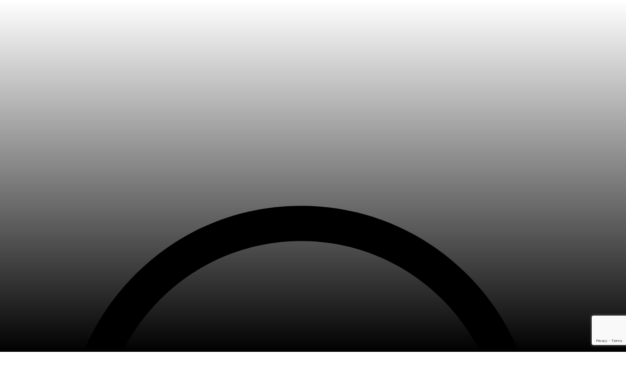

--- FILE ---
content_type: text/html; charset=utf-8
request_url: https://www.google.com/recaptcha/api2/anchor?ar=1&k=6LdbxsYUAAAAAL0UgXkEiSwmzEWy6KRmgT7SC8Xs&co=aHR0cHM6Ly93d3cubmtzb3VuZHMuY29tOjQ0Mw..&hl=en&v=PoyoqOPhxBO7pBk68S4YbpHZ&size=invisible&anchor-ms=20000&execute-ms=30000&cb=utsrhpanfd99
body_size: 48545
content:
<!DOCTYPE HTML><html dir="ltr" lang="en"><head><meta http-equiv="Content-Type" content="text/html; charset=UTF-8">
<meta http-equiv="X-UA-Compatible" content="IE=edge">
<title>reCAPTCHA</title>
<style type="text/css">
/* cyrillic-ext */
@font-face {
  font-family: 'Roboto';
  font-style: normal;
  font-weight: 400;
  font-stretch: 100%;
  src: url(//fonts.gstatic.com/s/roboto/v48/KFO7CnqEu92Fr1ME7kSn66aGLdTylUAMa3GUBHMdazTgWw.woff2) format('woff2');
  unicode-range: U+0460-052F, U+1C80-1C8A, U+20B4, U+2DE0-2DFF, U+A640-A69F, U+FE2E-FE2F;
}
/* cyrillic */
@font-face {
  font-family: 'Roboto';
  font-style: normal;
  font-weight: 400;
  font-stretch: 100%;
  src: url(//fonts.gstatic.com/s/roboto/v48/KFO7CnqEu92Fr1ME7kSn66aGLdTylUAMa3iUBHMdazTgWw.woff2) format('woff2');
  unicode-range: U+0301, U+0400-045F, U+0490-0491, U+04B0-04B1, U+2116;
}
/* greek-ext */
@font-face {
  font-family: 'Roboto';
  font-style: normal;
  font-weight: 400;
  font-stretch: 100%;
  src: url(//fonts.gstatic.com/s/roboto/v48/KFO7CnqEu92Fr1ME7kSn66aGLdTylUAMa3CUBHMdazTgWw.woff2) format('woff2');
  unicode-range: U+1F00-1FFF;
}
/* greek */
@font-face {
  font-family: 'Roboto';
  font-style: normal;
  font-weight: 400;
  font-stretch: 100%;
  src: url(//fonts.gstatic.com/s/roboto/v48/KFO7CnqEu92Fr1ME7kSn66aGLdTylUAMa3-UBHMdazTgWw.woff2) format('woff2');
  unicode-range: U+0370-0377, U+037A-037F, U+0384-038A, U+038C, U+038E-03A1, U+03A3-03FF;
}
/* math */
@font-face {
  font-family: 'Roboto';
  font-style: normal;
  font-weight: 400;
  font-stretch: 100%;
  src: url(//fonts.gstatic.com/s/roboto/v48/KFO7CnqEu92Fr1ME7kSn66aGLdTylUAMawCUBHMdazTgWw.woff2) format('woff2');
  unicode-range: U+0302-0303, U+0305, U+0307-0308, U+0310, U+0312, U+0315, U+031A, U+0326-0327, U+032C, U+032F-0330, U+0332-0333, U+0338, U+033A, U+0346, U+034D, U+0391-03A1, U+03A3-03A9, U+03B1-03C9, U+03D1, U+03D5-03D6, U+03F0-03F1, U+03F4-03F5, U+2016-2017, U+2034-2038, U+203C, U+2040, U+2043, U+2047, U+2050, U+2057, U+205F, U+2070-2071, U+2074-208E, U+2090-209C, U+20D0-20DC, U+20E1, U+20E5-20EF, U+2100-2112, U+2114-2115, U+2117-2121, U+2123-214F, U+2190, U+2192, U+2194-21AE, U+21B0-21E5, U+21F1-21F2, U+21F4-2211, U+2213-2214, U+2216-22FF, U+2308-230B, U+2310, U+2319, U+231C-2321, U+2336-237A, U+237C, U+2395, U+239B-23B7, U+23D0, U+23DC-23E1, U+2474-2475, U+25AF, U+25B3, U+25B7, U+25BD, U+25C1, U+25CA, U+25CC, U+25FB, U+266D-266F, U+27C0-27FF, U+2900-2AFF, U+2B0E-2B11, U+2B30-2B4C, U+2BFE, U+3030, U+FF5B, U+FF5D, U+1D400-1D7FF, U+1EE00-1EEFF;
}
/* symbols */
@font-face {
  font-family: 'Roboto';
  font-style: normal;
  font-weight: 400;
  font-stretch: 100%;
  src: url(//fonts.gstatic.com/s/roboto/v48/KFO7CnqEu92Fr1ME7kSn66aGLdTylUAMaxKUBHMdazTgWw.woff2) format('woff2');
  unicode-range: U+0001-000C, U+000E-001F, U+007F-009F, U+20DD-20E0, U+20E2-20E4, U+2150-218F, U+2190, U+2192, U+2194-2199, U+21AF, U+21E6-21F0, U+21F3, U+2218-2219, U+2299, U+22C4-22C6, U+2300-243F, U+2440-244A, U+2460-24FF, U+25A0-27BF, U+2800-28FF, U+2921-2922, U+2981, U+29BF, U+29EB, U+2B00-2BFF, U+4DC0-4DFF, U+FFF9-FFFB, U+10140-1018E, U+10190-1019C, U+101A0, U+101D0-101FD, U+102E0-102FB, U+10E60-10E7E, U+1D2C0-1D2D3, U+1D2E0-1D37F, U+1F000-1F0FF, U+1F100-1F1AD, U+1F1E6-1F1FF, U+1F30D-1F30F, U+1F315, U+1F31C, U+1F31E, U+1F320-1F32C, U+1F336, U+1F378, U+1F37D, U+1F382, U+1F393-1F39F, U+1F3A7-1F3A8, U+1F3AC-1F3AF, U+1F3C2, U+1F3C4-1F3C6, U+1F3CA-1F3CE, U+1F3D4-1F3E0, U+1F3ED, U+1F3F1-1F3F3, U+1F3F5-1F3F7, U+1F408, U+1F415, U+1F41F, U+1F426, U+1F43F, U+1F441-1F442, U+1F444, U+1F446-1F449, U+1F44C-1F44E, U+1F453, U+1F46A, U+1F47D, U+1F4A3, U+1F4B0, U+1F4B3, U+1F4B9, U+1F4BB, U+1F4BF, U+1F4C8-1F4CB, U+1F4D6, U+1F4DA, U+1F4DF, U+1F4E3-1F4E6, U+1F4EA-1F4ED, U+1F4F7, U+1F4F9-1F4FB, U+1F4FD-1F4FE, U+1F503, U+1F507-1F50B, U+1F50D, U+1F512-1F513, U+1F53E-1F54A, U+1F54F-1F5FA, U+1F610, U+1F650-1F67F, U+1F687, U+1F68D, U+1F691, U+1F694, U+1F698, U+1F6AD, U+1F6B2, U+1F6B9-1F6BA, U+1F6BC, U+1F6C6-1F6CF, U+1F6D3-1F6D7, U+1F6E0-1F6EA, U+1F6F0-1F6F3, U+1F6F7-1F6FC, U+1F700-1F7FF, U+1F800-1F80B, U+1F810-1F847, U+1F850-1F859, U+1F860-1F887, U+1F890-1F8AD, U+1F8B0-1F8BB, U+1F8C0-1F8C1, U+1F900-1F90B, U+1F93B, U+1F946, U+1F984, U+1F996, U+1F9E9, U+1FA00-1FA6F, U+1FA70-1FA7C, U+1FA80-1FA89, U+1FA8F-1FAC6, U+1FACE-1FADC, U+1FADF-1FAE9, U+1FAF0-1FAF8, U+1FB00-1FBFF;
}
/* vietnamese */
@font-face {
  font-family: 'Roboto';
  font-style: normal;
  font-weight: 400;
  font-stretch: 100%;
  src: url(//fonts.gstatic.com/s/roboto/v48/KFO7CnqEu92Fr1ME7kSn66aGLdTylUAMa3OUBHMdazTgWw.woff2) format('woff2');
  unicode-range: U+0102-0103, U+0110-0111, U+0128-0129, U+0168-0169, U+01A0-01A1, U+01AF-01B0, U+0300-0301, U+0303-0304, U+0308-0309, U+0323, U+0329, U+1EA0-1EF9, U+20AB;
}
/* latin-ext */
@font-face {
  font-family: 'Roboto';
  font-style: normal;
  font-weight: 400;
  font-stretch: 100%;
  src: url(//fonts.gstatic.com/s/roboto/v48/KFO7CnqEu92Fr1ME7kSn66aGLdTylUAMa3KUBHMdazTgWw.woff2) format('woff2');
  unicode-range: U+0100-02BA, U+02BD-02C5, U+02C7-02CC, U+02CE-02D7, U+02DD-02FF, U+0304, U+0308, U+0329, U+1D00-1DBF, U+1E00-1E9F, U+1EF2-1EFF, U+2020, U+20A0-20AB, U+20AD-20C0, U+2113, U+2C60-2C7F, U+A720-A7FF;
}
/* latin */
@font-face {
  font-family: 'Roboto';
  font-style: normal;
  font-weight: 400;
  font-stretch: 100%;
  src: url(//fonts.gstatic.com/s/roboto/v48/KFO7CnqEu92Fr1ME7kSn66aGLdTylUAMa3yUBHMdazQ.woff2) format('woff2');
  unicode-range: U+0000-00FF, U+0131, U+0152-0153, U+02BB-02BC, U+02C6, U+02DA, U+02DC, U+0304, U+0308, U+0329, U+2000-206F, U+20AC, U+2122, U+2191, U+2193, U+2212, U+2215, U+FEFF, U+FFFD;
}
/* cyrillic-ext */
@font-face {
  font-family: 'Roboto';
  font-style: normal;
  font-weight: 500;
  font-stretch: 100%;
  src: url(//fonts.gstatic.com/s/roboto/v48/KFO7CnqEu92Fr1ME7kSn66aGLdTylUAMa3GUBHMdazTgWw.woff2) format('woff2');
  unicode-range: U+0460-052F, U+1C80-1C8A, U+20B4, U+2DE0-2DFF, U+A640-A69F, U+FE2E-FE2F;
}
/* cyrillic */
@font-face {
  font-family: 'Roboto';
  font-style: normal;
  font-weight: 500;
  font-stretch: 100%;
  src: url(//fonts.gstatic.com/s/roboto/v48/KFO7CnqEu92Fr1ME7kSn66aGLdTylUAMa3iUBHMdazTgWw.woff2) format('woff2');
  unicode-range: U+0301, U+0400-045F, U+0490-0491, U+04B0-04B1, U+2116;
}
/* greek-ext */
@font-face {
  font-family: 'Roboto';
  font-style: normal;
  font-weight: 500;
  font-stretch: 100%;
  src: url(//fonts.gstatic.com/s/roboto/v48/KFO7CnqEu92Fr1ME7kSn66aGLdTylUAMa3CUBHMdazTgWw.woff2) format('woff2');
  unicode-range: U+1F00-1FFF;
}
/* greek */
@font-face {
  font-family: 'Roboto';
  font-style: normal;
  font-weight: 500;
  font-stretch: 100%;
  src: url(//fonts.gstatic.com/s/roboto/v48/KFO7CnqEu92Fr1ME7kSn66aGLdTylUAMa3-UBHMdazTgWw.woff2) format('woff2');
  unicode-range: U+0370-0377, U+037A-037F, U+0384-038A, U+038C, U+038E-03A1, U+03A3-03FF;
}
/* math */
@font-face {
  font-family: 'Roboto';
  font-style: normal;
  font-weight: 500;
  font-stretch: 100%;
  src: url(//fonts.gstatic.com/s/roboto/v48/KFO7CnqEu92Fr1ME7kSn66aGLdTylUAMawCUBHMdazTgWw.woff2) format('woff2');
  unicode-range: U+0302-0303, U+0305, U+0307-0308, U+0310, U+0312, U+0315, U+031A, U+0326-0327, U+032C, U+032F-0330, U+0332-0333, U+0338, U+033A, U+0346, U+034D, U+0391-03A1, U+03A3-03A9, U+03B1-03C9, U+03D1, U+03D5-03D6, U+03F0-03F1, U+03F4-03F5, U+2016-2017, U+2034-2038, U+203C, U+2040, U+2043, U+2047, U+2050, U+2057, U+205F, U+2070-2071, U+2074-208E, U+2090-209C, U+20D0-20DC, U+20E1, U+20E5-20EF, U+2100-2112, U+2114-2115, U+2117-2121, U+2123-214F, U+2190, U+2192, U+2194-21AE, U+21B0-21E5, U+21F1-21F2, U+21F4-2211, U+2213-2214, U+2216-22FF, U+2308-230B, U+2310, U+2319, U+231C-2321, U+2336-237A, U+237C, U+2395, U+239B-23B7, U+23D0, U+23DC-23E1, U+2474-2475, U+25AF, U+25B3, U+25B7, U+25BD, U+25C1, U+25CA, U+25CC, U+25FB, U+266D-266F, U+27C0-27FF, U+2900-2AFF, U+2B0E-2B11, U+2B30-2B4C, U+2BFE, U+3030, U+FF5B, U+FF5D, U+1D400-1D7FF, U+1EE00-1EEFF;
}
/* symbols */
@font-face {
  font-family: 'Roboto';
  font-style: normal;
  font-weight: 500;
  font-stretch: 100%;
  src: url(//fonts.gstatic.com/s/roboto/v48/KFO7CnqEu92Fr1ME7kSn66aGLdTylUAMaxKUBHMdazTgWw.woff2) format('woff2');
  unicode-range: U+0001-000C, U+000E-001F, U+007F-009F, U+20DD-20E0, U+20E2-20E4, U+2150-218F, U+2190, U+2192, U+2194-2199, U+21AF, U+21E6-21F0, U+21F3, U+2218-2219, U+2299, U+22C4-22C6, U+2300-243F, U+2440-244A, U+2460-24FF, U+25A0-27BF, U+2800-28FF, U+2921-2922, U+2981, U+29BF, U+29EB, U+2B00-2BFF, U+4DC0-4DFF, U+FFF9-FFFB, U+10140-1018E, U+10190-1019C, U+101A0, U+101D0-101FD, U+102E0-102FB, U+10E60-10E7E, U+1D2C0-1D2D3, U+1D2E0-1D37F, U+1F000-1F0FF, U+1F100-1F1AD, U+1F1E6-1F1FF, U+1F30D-1F30F, U+1F315, U+1F31C, U+1F31E, U+1F320-1F32C, U+1F336, U+1F378, U+1F37D, U+1F382, U+1F393-1F39F, U+1F3A7-1F3A8, U+1F3AC-1F3AF, U+1F3C2, U+1F3C4-1F3C6, U+1F3CA-1F3CE, U+1F3D4-1F3E0, U+1F3ED, U+1F3F1-1F3F3, U+1F3F5-1F3F7, U+1F408, U+1F415, U+1F41F, U+1F426, U+1F43F, U+1F441-1F442, U+1F444, U+1F446-1F449, U+1F44C-1F44E, U+1F453, U+1F46A, U+1F47D, U+1F4A3, U+1F4B0, U+1F4B3, U+1F4B9, U+1F4BB, U+1F4BF, U+1F4C8-1F4CB, U+1F4D6, U+1F4DA, U+1F4DF, U+1F4E3-1F4E6, U+1F4EA-1F4ED, U+1F4F7, U+1F4F9-1F4FB, U+1F4FD-1F4FE, U+1F503, U+1F507-1F50B, U+1F50D, U+1F512-1F513, U+1F53E-1F54A, U+1F54F-1F5FA, U+1F610, U+1F650-1F67F, U+1F687, U+1F68D, U+1F691, U+1F694, U+1F698, U+1F6AD, U+1F6B2, U+1F6B9-1F6BA, U+1F6BC, U+1F6C6-1F6CF, U+1F6D3-1F6D7, U+1F6E0-1F6EA, U+1F6F0-1F6F3, U+1F6F7-1F6FC, U+1F700-1F7FF, U+1F800-1F80B, U+1F810-1F847, U+1F850-1F859, U+1F860-1F887, U+1F890-1F8AD, U+1F8B0-1F8BB, U+1F8C0-1F8C1, U+1F900-1F90B, U+1F93B, U+1F946, U+1F984, U+1F996, U+1F9E9, U+1FA00-1FA6F, U+1FA70-1FA7C, U+1FA80-1FA89, U+1FA8F-1FAC6, U+1FACE-1FADC, U+1FADF-1FAE9, U+1FAF0-1FAF8, U+1FB00-1FBFF;
}
/* vietnamese */
@font-face {
  font-family: 'Roboto';
  font-style: normal;
  font-weight: 500;
  font-stretch: 100%;
  src: url(//fonts.gstatic.com/s/roboto/v48/KFO7CnqEu92Fr1ME7kSn66aGLdTylUAMa3OUBHMdazTgWw.woff2) format('woff2');
  unicode-range: U+0102-0103, U+0110-0111, U+0128-0129, U+0168-0169, U+01A0-01A1, U+01AF-01B0, U+0300-0301, U+0303-0304, U+0308-0309, U+0323, U+0329, U+1EA0-1EF9, U+20AB;
}
/* latin-ext */
@font-face {
  font-family: 'Roboto';
  font-style: normal;
  font-weight: 500;
  font-stretch: 100%;
  src: url(//fonts.gstatic.com/s/roboto/v48/KFO7CnqEu92Fr1ME7kSn66aGLdTylUAMa3KUBHMdazTgWw.woff2) format('woff2');
  unicode-range: U+0100-02BA, U+02BD-02C5, U+02C7-02CC, U+02CE-02D7, U+02DD-02FF, U+0304, U+0308, U+0329, U+1D00-1DBF, U+1E00-1E9F, U+1EF2-1EFF, U+2020, U+20A0-20AB, U+20AD-20C0, U+2113, U+2C60-2C7F, U+A720-A7FF;
}
/* latin */
@font-face {
  font-family: 'Roboto';
  font-style: normal;
  font-weight: 500;
  font-stretch: 100%;
  src: url(//fonts.gstatic.com/s/roboto/v48/KFO7CnqEu92Fr1ME7kSn66aGLdTylUAMa3yUBHMdazQ.woff2) format('woff2');
  unicode-range: U+0000-00FF, U+0131, U+0152-0153, U+02BB-02BC, U+02C6, U+02DA, U+02DC, U+0304, U+0308, U+0329, U+2000-206F, U+20AC, U+2122, U+2191, U+2193, U+2212, U+2215, U+FEFF, U+FFFD;
}
/* cyrillic-ext */
@font-face {
  font-family: 'Roboto';
  font-style: normal;
  font-weight: 900;
  font-stretch: 100%;
  src: url(//fonts.gstatic.com/s/roboto/v48/KFO7CnqEu92Fr1ME7kSn66aGLdTylUAMa3GUBHMdazTgWw.woff2) format('woff2');
  unicode-range: U+0460-052F, U+1C80-1C8A, U+20B4, U+2DE0-2DFF, U+A640-A69F, U+FE2E-FE2F;
}
/* cyrillic */
@font-face {
  font-family: 'Roboto';
  font-style: normal;
  font-weight: 900;
  font-stretch: 100%;
  src: url(//fonts.gstatic.com/s/roboto/v48/KFO7CnqEu92Fr1ME7kSn66aGLdTylUAMa3iUBHMdazTgWw.woff2) format('woff2');
  unicode-range: U+0301, U+0400-045F, U+0490-0491, U+04B0-04B1, U+2116;
}
/* greek-ext */
@font-face {
  font-family: 'Roboto';
  font-style: normal;
  font-weight: 900;
  font-stretch: 100%;
  src: url(//fonts.gstatic.com/s/roboto/v48/KFO7CnqEu92Fr1ME7kSn66aGLdTylUAMa3CUBHMdazTgWw.woff2) format('woff2');
  unicode-range: U+1F00-1FFF;
}
/* greek */
@font-face {
  font-family: 'Roboto';
  font-style: normal;
  font-weight: 900;
  font-stretch: 100%;
  src: url(//fonts.gstatic.com/s/roboto/v48/KFO7CnqEu92Fr1ME7kSn66aGLdTylUAMa3-UBHMdazTgWw.woff2) format('woff2');
  unicode-range: U+0370-0377, U+037A-037F, U+0384-038A, U+038C, U+038E-03A1, U+03A3-03FF;
}
/* math */
@font-face {
  font-family: 'Roboto';
  font-style: normal;
  font-weight: 900;
  font-stretch: 100%;
  src: url(//fonts.gstatic.com/s/roboto/v48/KFO7CnqEu92Fr1ME7kSn66aGLdTylUAMawCUBHMdazTgWw.woff2) format('woff2');
  unicode-range: U+0302-0303, U+0305, U+0307-0308, U+0310, U+0312, U+0315, U+031A, U+0326-0327, U+032C, U+032F-0330, U+0332-0333, U+0338, U+033A, U+0346, U+034D, U+0391-03A1, U+03A3-03A9, U+03B1-03C9, U+03D1, U+03D5-03D6, U+03F0-03F1, U+03F4-03F5, U+2016-2017, U+2034-2038, U+203C, U+2040, U+2043, U+2047, U+2050, U+2057, U+205F, U+2070-2071, U+2074-208E, U+2090-209C, U+20D0-20DC, U+20E1, U+20E5-20EF, U+2100-2112, U+2114-2115, U+2117-2121, U+2123-214F, U+2190, U+2192, U+2194-21AE, U+21B0-21E5, U+21F1-21F2, U+21F4-2211, U+2213-2214, U+2216-22FF, U+2308-230B, U+2310, U+2319, U+231C-2321, U+2336-237A, U+237C, U+2395, U+239B-23B7, U+23D0, U+23DC-23E1, U+2474-2475, U+25AF, U+25B3, U+25B7, U+25BD, U+25C1, U+25CA, U+25CC, U+25FB, U+266D-266F, U+27C0-27FF, U+2900-2AFF, U+2B0E-2B11, U+2B30-2B4C, U+2BFE, U+3030, U+FF5B, U+FF5D, U+1D400-1D7FF, U+1EE00-1EEFF;
}
/* symbols */
@font-face {
  font-family: 'Roboto';
  font-style: normal;
  font-weight: 900;
  font-stretch: 100%;
  src: url(//fonts.gstatic.com/s/roboto/v48/KFO7CnqEu92Fr1ME7kSn66aGLdTylUAMaxKUBHMdazTgWw.woff2) format('woff2');
  unicode-range: U+0001-000C, U+000E-001F, U+007F-009F, U+20DD-20E0, U+20E2-20E4, U+2150-218F, U+2190, U+2192, U+2194-2199, U+21AF, U+21E6-21F0, U+21F3, U+2218-2219, U+2299, U+22C4-22C6, U+2300-243F, U+2440-244A, U+2460-24FF, U+25A0-27BF, U+2800-28FF, U+2921-2922, U+2981, U+29BF, U+29EB, U+2B00-2BFF, U+4DC0-4DFF, U+FFF9-FFFB, U+10140-1018E, U+10190-1019C, U+101A0, U+101D0-101FD, U+102E0-102FB, U+10E60-10E7E, U+1D2C0-1D2D3, U+1D2E0-1D37F, U+1F000-1F0FF, U+1F100-1F1AD, U+1F1E6-1F1FF, U+1F30D-1F30F, U+1F315, U+1F31C, U+1F31E, U+1F320-1F32C, U+1F336, U+1F378, U+1F37D, U+1F382, U+1F393-1F39F, U+1F3A7-1F3A8, U+1F3AC-1F3AF, U+1F3C2, U+1F3C4-1F3C6, U+1F3CA-1F3CE, U+1F3D4-1F3E0, U+1F3ED, U+1F3F1-1F3F3, U+1F3F5-1F3F7, U+1F408, U+1F415, U+1F41F, U+1F426, U+1F43F, U+1F441-1F442, U+1F444, U+1F446-1F449, U+1F44C-1F44E, U+1F453, U+1F46A, U+1F47D, U+1F4A3, U+1F4B0, U+1F4B3, U+1F4B9, U+1F4BB, U+1F4BF, U+1F4C8-1F4CB, U+1F4D6, U+1F4DA, U+1F4DF, U+1F4E3-1F4E6, U+1F4EA-1F4ED, U+1F4F7, U+1F4F9-1F4FB, U+1F4FD-1F4FE, U+1F503, U+1F507-1F50B, U+1F50D, U+1F512-1F513, U+1F53E-1F54A, U+1F54F-1F5FA, U+1F610, U+1F650-1F67F, U+1F687, U+1F68D, U+1F691, U+1F694, U+1F698, U+1F6AD, U+1F6B2, U+1F6B9-1F6BA, U+1F6BC, U+1F6C6-1F6CF, U+1F6D3-1F6D7, U+1F6E0-1F6EA, U+1F6F0-1F6F3, U+1F6F7-1F6FC, U+1F700-1F7FF, U+1F800-1F80B, U+1F810-1F847, U+1F850-1F859, U+1F860-1F887, U+1F890-1F8AD, U+1F8B0-1F8BB, U+1F8C0-1F8C1, U+1F900-1F90B, U+1F93B, U+1F946, U+1F984, U+1F996, U+1F9E9, U+1FA00-1FA6F, U+1FA70-1FA7C, U+1FA80-1FA89, U+1FA8F-1FAC6, U+1FACE-1FADC, U+1FADF-1FAE9, U+1FAF0-1FAF8, U+1FB00-1FBFF;
}
/* vietnamese */
@font-face {
  font-family: 'Roboto';
  font-style: normal;
  font-weight: 900;
  font-stretch: 100%;
  src: url(//fonts.gstatic.com/s/roboto/v48/KFO7CnqEu92Fr1ME7kSn66aGLdTylUAMa3OUBHMdazTgWw.woff2) format('woff2');
  unicode-range: U+0102-0103, U+0110-0111, U+0128-0129, U+0168-0169, U+01A0-01A1, U+01AF-01B0, U+0300-0301, U+0303-0304, U+0308-0309, U+0323, U+0329, U+1EA0-1EF9, U+20AB;
}
/* latin-ext */
@font-face {
  font-family: 'Roboto';
  font-style: normal;
  font-weight: 900;
  font-stretch: 100%;
  src: url(//fonts.gstatic.com/s/roboto/v48/KFO7CnqEu92Fr1ME7kSn66aGLdTylUAMa3KUBHMdazTgWw.woff2) format('woff2');
  unicode-range: U+0100-02BA, U+02BD-02C5, U+02C7-02CC, U+02CE-02D7, U+02DD-02FF, U+0304, U+0308, U+0329, U+1D00-1DBF, U+1E00-1E9F, U+1EF2-1EFF, U+2020, U+20A0-20AB, U+20AD-20C0, U+2113, U+2C60-2C7F, U+A720-A7FF;
}
/* latin */
@font-face {
  font-family: 'Roboto';
  font-style: normal;
  font-weight: 900;
  font-stretch: 100%;
  src: url(//fonts.gstatic.com/s/roboto/v48/KFO7CnqEu92Fr1ME7kSn66aGLdTylUAMa3yUBHMdazQ.woff2) format('woff2');
  unicode-range: U+0000-00FF, U+0131, U+0152-0153, U+02BB-02BC, U+02C6, U+02DA, U+02DC, U+0304, U+0308, U+0329, U+2000-206F, U+20AC, U+2122, U+2191, U+2193, U+2212, U+2215, U+FEFF, U+FFFD;
}

</style>
<link rel="stylesheet" type="text/css" href="https://www.gstatic.com/recaptcha/releases/PoyoqOPhxBO7pBk68S4YbpHZ/styles__ltr.css">
<script nonce="raG21cwdflKN77HdRiQKAQ" type="text/javascript">window['__recaptcha_api'] = 'https://www.google.com/recaptcha/api2/';</script>
<script type="text/javascript" src="https://www.gstatic.com/recaptcha/releases/PoyoqOPhxBO7pBk68S4YbpHZ/recaptcha__en.js" nonce="raG21cwdflKN77HdRiQKAQ">
      
    </script></head>
<body><div id="rc-anchor-alert" class="rc-anchor-alert"></div>
<input type="hidden" id="recaptcha-token" value="[base64]">
<script type="text/javascript" nonce="raG21cwdflKN77HdRiQKAQ">
      recaptcha.anchor.Main.init("[\x22ainput\x22,[\x22bgdata\x22,\x22\x22,\[base64]/[base64]/MjU1Ong/[base64]/[base64]/[base64]/[base64]/[base64]/[base64]/[base64]/[base64]/[base64]/[base64]/[base64]/[base64]/[base64]/[base64]/[base64]\\u003d\x22,\[base64]\\u003d\x22,\x22JsKzQcKDwpfCnioDcxLCrWDDuk8sw6wCw6PDqCtGcntREcKww4pMw7FowrIYw4fDlyDCrQbCrMKKwq/DvgI/ZsKtwoHDjxkTVsO7w47Dk8KHw6vDokPCkVNUWcOfFcKnHMKLw4fDn8K4JRl4wprCtsO/dkA9KcKRLCvCvWgEwq5CUWpCaMOhTVPDk03CscOCFsOVYhjClFIeacKscsK/w4LCrlZPb8OSwpLCksKew6fDnh5Jw6JwEcOGw44XOmfDox1eCXJLw4o2wpQVVMOuKjdrfcKqfXHDtUg1b8OIw6Mkw7LCscOdZsKtw4TDgMKywpURBTvCj8K2wrDCql3CrGgIwoAWw7diw4HDnmrCpMODHcKrw6I4LsKpZcKfwoN4FcO/w5dbw77DrsKnw7DCvxPCi0RuU8OTw780LDrCjMKZMsKaQMOMdwsNIV3Cj8OmWRktfMOabMOew5p+AGzDtnUiCiR8wrl3w7wzU8KDYcOGw77DrD/CiGNdQHrDnyzDvMK2C8KzfxI/w6A5cQDCj1Buwosaw7nDp8KOH1LCvULDh8KbRsKufMO2w6w/ScOIKcKNTVPDqhdxMcOCwqnCgzIYw7jDvcOKeMKHasKcEU5dw4l8w6tzw5cLLy0bdXDCrTTCnMOJDDMVw5nCocOwwqDCoxBKw4AJwrPDsBzDthYQwonCgMOTFsOpMcKRw4RkA8Kdwo0dwoXClsK2YiAJZcO6HcKWw5PDgU0Cw4s9woTCoXHDjHF7SsKnw4E/[base64]/fg7DlV3Clkp0w7QgXcKZX8O/w7nCicKiO1vDpMOJwrPDvMKiw5dIw4VFYsKqwpTChMKTw7/DiFTCt8KONRx7dUnDgsOtwowYGTQawrfDpEt7bcKww6MtesK0TEbClS/[base64]/BDLDosKsQsKKw6I8Az49NGhDasOoT1rCnsOHV8OHw6LCpcOIScOxw7ZIwqPCrMKiwpIZw7glGcOFdBJHw4RqecODw5RgwrkXwpPDr8KiwofCkwzDisKUD8KuBEFNQ1xfb8OnfMOJw4pyw5/Dp8KtwpDCnsKzw47Dg25cGCMKLB1wZy9Iw7LCtMKqDMOufjjCnEvDqMOdwpXDrwHDosOvwrlBOC3DsBFDwqR2GcOVw7YtwqRhFmLDlMOHK8K1wqt7MgMpw77CnsO/BSLCt8OSw4TDqQnDi8K7AFA5wpduw41BUsO2wodzcXTCnjZww60xXcKnZ0jCpATDsAHCuW5yNMKYDsKhWsOHAMO+SMOxw4MXF3F+fwXDvMOvdQLDiMKow6/DiDvCu8OIw4pSZgXDh0DCtWFOwo07WMK3HcO6wodPeXcyf8OmwpJ4DMKeUELDgzTCtB0IJwkSXMOrwo9OccKvwpNlwrV2w4PCiWpswpxzYhjDg8OBXcOJRi7DmBRXJHLDsGHCpMObTcKTHycND1fDs8O/woHDgQfCmDQbw7rCuwfCvMKMw7TDqcO2L8OGwpfDlsK/ERUkB8KjwoPDskNxwqjDvUPDq8OhLV7DqWBwV3gVw6TCtFDDksKywpHDiyRTwpMlw58owrFha0nDqFLCnMKJw4HDr8OzGsKlWTphbinCmMKUEQ/[base64]/RsK7w47Dl8Ovwq9md2HCgX9+aHDDq8OoVcKMWB5kw60mdsOIV8OhwrnCvsO5LA3DpsKcwqXDmgJawpXCoMOrOcOEfcOiEBLCu8ObVcOxSQw7w6MYwp3ChcObCMOkAMOvwqrCjQHCvXEqw7bDuBjDnR5Iwr/CjjUkw71/dWUww5gPw4lGKHnDty/DpMKtw5TCsk3CpMKEHsOPOGBEPsKhPcOWwpDDu1zCrsO2AMKEGBDCucK9wrrDgMK5KBPCpMOZVMK4wpV5woLDksOowprCp8OrbDrCrkjCu8KQw54jwqTCocKpExIFImJgwo/Cj3RCNxLCjnN5wrXDhMKaw401IMO/w6ZSwrtzwpQ9SwbCs8KFwptcTMKmw5MHU8KawpFBwprCpjNOA8Kowp/[base64]/DncKuw5XDocOOwqTDjVXDmQvCsHrDj1HDpsKSd0XCqnoSB8Orw59xwqvDjWfDjcOSMCbCoVjCvcOXWMO/[base64]/[base64]/JzhqM8KRwoTDuRbDpcKeworDnX7DtljDiHVBwqrDr2dzwoXDogMAV8OLEWgEFsOuBsKrJjzCrMK1MsOIw4nDj8KQBUtVwrFYawwqw7hZw7/[base64]/[base64]/CugvDhsKCw5hTbsKWesKHwrIjFw3CnnXCoywqwpZ3MhTCucKEw6rDmxE3Bg1Pwoh7wrpkwqU/NHHDnmzDtVRxwrAnw4UbwpRsw7PDi3vDhsK0woDDvcKqbxs8w47DhwjDnsKnwobCmzrCimAuVEZOw5DDsgjCrDJXK8OXYsO/w7drGcOLw5XDr8KwMMOcNm1wLAZYRMKcd8KEwq95aGLCssOtwrsaCD4cwpotSVDDk0bDv0oTw47DtsKdPivCrmQBfsO0ecO/woLDjwcTw4JMw6XCryRmEsOQwovCgsOJwrPDqsK6wpdRN8KuwqM1worDkAZWBlgqAsKMw4rDrMKTwq3DgcOWG25dTW1LVcKWwrtQwrVnw6LDmMKIw6vCs1Zew6RHwqDDqMOvw43CtsK/Kk0xwpExKBs5wrrDvhl5woRzwrvDmcKVwpAQInkaQ8OMw419wrw4SB9VVcKew54vZUsUdQ/CpULCkR0jw7LCqEHCocOFOGZCTsKfwonDuTvClyogCxrDvMKowrFPwrwQFcKow4fDsMKpwo/DvMOawpzCqcKjLMOxwpbCgi/CgMKqwqBNUMKNI09awoXClcOVw7/[base64]/DgMKUw7FxG08DQVVow7lewpt2wpjDiMObw4LClTjCvgBIFcKDw4Y9dSnCvMOxw5dHJDdgwr0Aa8O+TQjCrlgxw5/DrFDCjmg9YnQNBGPDpQkjwovCq8OCCSpWYsKwwqVURMKWw6bDtRUmCE0XVsKJTsK7wozCh8Ojw5UWw7nDrFnDqMKzwrcHw4t8w4JbQ2PDuXp3w5/CnETDrcKzf8Ogwq4SwpPCmsK9Z8ODXMKmwpwmdhbDoT5FecKHdsKHQ8K8wowldzDCv8K+EMK7w7vDocOzwq8BHSlOw4HCq8KhI8OWwosrfHnDvwHChcOEcsOqCksQw7/DqsKkw69jTcOHwocfLMOjwpZlHsKKw79+RsKZYBQywopLw5/[base64]/IMKiJ1g9w5fCkcOUbMKUF8OOS8Oow7bCuTR8fsOOK8OewpNKw7zDjj7DkQTCp8Kuw6nChDdAGsKOEHR/IhrCj8KBwrgIw6fDisKsIwrChggaG8Orw59Gw6gTwqVgwpHDkcK2dEnDgsKDwrXCvGPDlcK+W8OGwrxrwrzDhC3Ct8KZAMOCXhFhPMKGwq/Duh9VEMKaTcOawpd1RsOoPBU+MsOTL8O9w5PDkB9pKlkgw6fDncKhTXzCtMKQw63Dh0fCn2bDj1fCrwYsw5rCkMOLw6/CsCI+CDBJwqhsO8KLw6MRw67CpB7DjVDDum5lCTzCtMKnwpDCoMOwWzfDvF7ClXjDgCrCtcOvc8KcTsKuw5VEI8Ofw5Y6eMOuwoopSMK0w4oqTilidmjDq8OnSDvDly/DpVLChRjCoXsyDMORZ1cjw5PCvMOzw5dCwpJDGMO/XynCpwXClMKyw5RARF7DmsODwrM8Z8O+wofDssKIccOtwpfCkyIvwpXDh2lSIMKwwrnChMOJM8K7GsOJw64uJ8KHw4RRVsK/wqXDsRvDgsKzM0fDo8KxcMOiL8KHw5/DvcOWZy3DisOiw5rCi8O4c8KgwoXDv8OEw5tZwrQmSTc1w55gamQ0UQvDoiLDscOqLcOAZMOmw4tIHcOZP8ONw4IQw7vDj8Khw5HDoCTDkcOKbsKWSTdTRx/DuMOKEMORw4LDl8KywpNbw7DDvDADBlDCvi8dQGo/OVQHw6MDFcOdwrlCFUbCrBnDjcKHwr0MwqBgHsKkL0PDj1M0VsKeLx4cw77CrcOXQcK4cld9w4VSJn/Ck8ONSA7DtxVMwpTChMKww7ACw7/DvMKCesOVRXLDgGHCssOkw7TCj2Qww5LDnsOPwpjCk2wnwrdSw5QoUcKlCcKgwpvDm2JKw48Ww63DqCh2w5fDuMKiYgXDqcO4PcObLjgIL37DjRg7wp7Dr8OkacOZwrzCk8O/CQAew55CwqZLKsO7JcK1QDQcBsOpXmMow6INEMOUw5nCnUoQVcKPYcO6FcKgw68SwqgawojDoMOdw7LCvzctdWzCq8Ozw4p1w7AQLn/DlDzDjcOWLCjCtMKYwo3CjsO8w7PDszpSXnU/w7JGwq7DtMKawoURBsORw5PDmyMlw53CnUvDvCrDisKEw5Yrw6g0YnVww7ZnHMKXwpMteFvClxvCqHZaw4dEwpVLUFHCqRbCssOOwoUic8KHwqrCosK/LC1cw6E9aD8Bw4ckIcKNw79+wo9lwrAvDsKkLcKJwq5bDSdVEGTCtSNvNmLCqMKdDMKKBsO2E8OYJ28Ow443ZjnDjlzCtcOgwrzDqsOAwrENEnPDsMOYBgnDkxRoO0ESFsKYBsK7JMK/[base64]/CuCXCr1IMOVBwwrZywrjCuXR/[base64]/w4TDrcOoQMKAbMKWMWE8w7V6wooMDMKLw63Drm3DvApyHMK2GMKdwobCt8O/woTCh8OuwrPCgcKCeMOoJxs3A8KlMXXDq8O2w60SSW8JAXnDh8Orw7TDjW0ew4VpwrZRUCTCnMKww6HCisKUwol5GsK+w7TDqmvDscKMIxAGw4fDv2A3RMO4w7gAwqIPR8KaODRKEhdCw7pvw5jCqR4lwo3CpMKfXzzDncK4w4TCo8OHw5/CjMKdwrNAwqEDw4HDnnpzwpHDpWtAw7fDh8Kzw7dQw6XCnkMQwo7CpjzCv8KCwoBWw7tCaMOdOwFYwq/[base64]/CribDtxkywrMHwqlZUcObUMKaY1bDuUZhKsKRwr3DlcOCw7TDhMKpw7HDuQfClGzCq8K+wr/Cv8KAw6rCkTPDq8K2FMKGcEvDlsO3wrXDi8OJw7fCmcO9wrMQSMKRwpt9ayY4wrEJwowuFMKCwq3Dm0HDqcKXw6PCvcO1J1duwp09w6PDqcK2wqQzFMOiIF/Dq8OhwrvCq8OZwpTCli3DgFrCucOQw5PDrMO5woUZwrNbMMONwpEywo1JXcOWwr8VVcKLw4Vec8KNwqNmw6pIw4vCjyDCsBvDoHDCv8K6asK4w5NPw6/DkcO6MMKfAhwVVsK8ACsqdcKgIsK4cMOeC8OQwqbDr3zDuMKLw7vChjHDhipcaWDChysVw5dLw6k5w5zCqgLDt07DtcKcFcOnw7Vkw7vDk8KWw6fDvGhmSMKrM8KDw6vCvcOZCTB1O3nCnnESwrHDlX0DwrrDtxfCtk8BwoACF1/DiMOWw4Epw5XDlmVfWMK9OMKBOMKSUVgGIcKzaMKZw7p3X1vDhCLCjcOYdXtsZCN2wplFIcKjw7h7w6DCrlRdwqjDuh3DvcO1wo/[base64]/[base64]/DscKxwq5hwpJ8w5rDjMKxGMOUw4UBWMKtwocBw7HCv8OXw51fJ8KRKsOzYcOtw5xCwqhjw5FDw7HCsCoSw6/Du8KDw60EI8K5BhrCg8KuehrCimfDs8Oiwr/DrSofw57CnsOCb8OvYMOZw5ANS2F/w6zDksOzwoAyVlPDksKhwrjCt0UNw5XDh8O6UFLDvsO+NyfDrMOPLznCtggswrnCtS/[base64]/CtQbDnUphw63DpsK+NxNYWgrDpBJSwprCtcKiwovDvnHClsK4w4Y/wpPCu8Oyw4JhQMOowr7CoTLDrD7DrVpaakvCsEMYLAp9wpc2aMOmAXwBQC7Ci8OYw6NMwrhCwo3Dm1vDkUDDh8Okwp/DqMKdwp11HcOzWsO7GkJiC8K/[base64]/w40WF3RlHykCLcK0cMOvwp7DisKcwo3Cm2rDo8OVMcO9G8O7PcK1w5bCg8K8w7nCohTCnyMNA31WTWnCg8OPbsOtDMKyecKmw5JkfXsYUTTCtjvCtwlZwqDDgiN7YsOXw6LDq8OzwpMyw7lpwo/[base64]/[base64]/Ci8KCwox5d8OoPcKjdcOHw7TDnFPCn8OWdhvDk1DCl10RwobDj8KPMsOjw48fwoM3eHINwpA9JcKww5I1GWkzwoUywqfCkE7Cq8KPSXsiwonDtBYsHMKzwqfCsMOFw6fCozrDgsOCRHJbw6rDiCptYcO/wqZaw5bCu8OYw587wpVKwp3CtkF7Yi/CjMOBAQ5Sw7jCi8KoZThjwrTCrkbDkxhEEBfCq24SMwjDp0XDmSJcPkzCicO+w5zCmgvCqkEWA8Kpw6ckVsORwq8RwofCmMOvNgx/wo3CrEDDnBfDi2jCl18qS8OIF8OFwqwGw4XDgw1TwpzCr8KXw4DChirCvwdVPwnDh8O/w7sIJkhPFsKBw6nDiCLDripUJlrDusObw4LCk8KPQ8OcwrXCkhg1w4JsemULCWfDlMOOWcKGw6FGw4jCqxTCm1zDg11YU8Kta1V/R3B/dcKdC8Oaw7LCuTnDgMKiwpFYwoTDviHDlsKRe8OxH8OpFm8fLUQmwqVrf33CqcOsVWA0w4bDjyVAFsORcRLDkCjCt0EVCMOVJRTDsMOAwrfCjFcuw5DDslVpYMOqbgR+fETCv8Oxwr5oJ2/Dt8Omw6jDhsKuw4JPw5bDgMOfw4fDu0XDgMKjw6rDvwjCiMKVw6/[base64]/CkMOaTsO3XD/CsX86wql3PnHChcO9w7RHY2IdCsO0w4kYecKQc8KFwp9tw5JYZCHCmEtZwprCo8KxGkgaw5JpwoILTMKww53ClS3Dh8Off8OjworCtxJRIAPDrsOFwrXCuDDCj2giw5x2NWnDnMKbwrE4BcOSE8K6DHddw5DDlHQXw7tQUFzDv8OnUUNkwrsKw4bClMO/[base64]/DgsOjwoMzw68IByVEwooHUDNnwqXDlMKLK8KZw7fCr8KNw6cmG8KrHWl7wrwoI8KXwr42w6ZDfMKjw7Nbw5hYwqXCvsOjJhzDnDXCg8Oiw7nCj2s4B8Odw4LDiygSDU/DmWo2wrQ9CsKtw6BDW33DrcKoSh4ew5hndcO9w7PDjcKLL8KWSsOqw5/[base64]/Cr0rDlU0kw77DtQXChE/DtSUFw4PDgcK4w4EEUz3CoU3CusOcw7IVw63Dk8Krw5XCl2rCqcOnwoLDjMOKwq8NAADCtS3DoQ4fTX/DokY/w78Xw6PCv1HCmm/[base64]/DlsOWwpXCoVcBw5PCkF/DhcKbFVfDkMKhD8OEw5MZG0LCp3sqHkfDqcOQa8O4wqgcwrxQBRJ8w4LCncKeJcKCwp1pwrLCq8K+SsOnWD0nwq8AasKFwoDCsR7CisOMdMOXTVTDkX1WAMOXwoYMw5/[base64]/UMKwwqUvIMOpRsOlw6DCg8K2w6zDtgFZZcK8TcK4AynDpT0Swo9Sw4xYWcOpwq3DmFnCnl1sUcKlQ8O+wocZLTUHIDd3YMKSwrjCph/DuMKWw4PCnAINCBcRekt2wr80wp/DiG9qw5fDhVLCplXCu8OABMO/HMKPwqBHexTDtMKpAXrDtcOywqTDiDfDgV4+wq7CjzMEwrXCvz/[base64]/DjWvCgsOwdggpcMKmw63Dj0zDjDvDrsK9w63Cn8KAwrIUw5luGinDigHComTDpwPDmB3Cp8OQNsKhUcOLw53DqTg5TWXCgsKOwrBpwrlzVBHCijEJKDNLw7dBGkdEw5I4wrjDj8OTwpFbY8KQw7pAA1pyXVXDscKhNcOPXcK/VwRnw75AMcOIWD1DwqRJw60fw6jDusO3wpwpdlvDpcKRw7rDmANFCEhdc8OXCmfDusKZwqBdZ8KRdE8MDMOKUsOHw50eMn8ReMOKQyLCrQfCrsK8w6/Cr8O4UsOlwpAjw7nDmsKxRyfCscK1KcOsBRoPXMOvPjLCnQhCw5/DmwLDrH3CuBPDkhfDsGgsw77DuhzDv8KkIxs8dcKlwoBbwqUQw4nDlkQgw605csK5U2/DrMOMEcOYbljCgx/DjwoEFBcMHcODLcKYw7M6w5lXCcOgw4XDkmEsKE/DusK7woloLcONBk7Dr8OXwp7CjsK9wrFEwpR6RHwYNHLCujnClkDDpnbCjsKkQsO8UMO4EUPDuMODS3rDsnduDkLDv8KIEsO5wr0LPV8OFcO8ccK1w7cHWMKVwqLDkWo3NDnCnidVwpAywqfCo3zDiBMXw4hjwoHDikbCo8KjEcKCwp3CiDVIwozDsEw/YMKtbXAdw7NUw4EPw6BYwplFQMODBsOTesOmY8OQMMO+wq/[base64]/[base64]/[base64]/DpcO8c3zDukhFKVHDmWVSVCgzUcOOwq8LY8K2VcKnbsOMw5kkRsKdwrwSDMKZfMKJLwU5wpLCvsOoTMO3cS4/[base64]/CqMOda8KGwpXCgcKZOcOgwrhXw7LDqFRwL8Knwqd9Yw3Cn2XCksKnwrrDusKiw65Ewr3Cg0RnMsOcw7hIwqR8wqpHw7bCoMKCDsKKwpXDi8KwV2YtTy/DlXVjCMKhwqoJVUsVfEbDqQXDkcK8w7ggHcKAw7Y6SMOPw7TDr8KhdcKEwrhwwoVawrrCi0vClw3Dv8OsPcO4V8KHwobDgUl1Q1UFwqnCrMOecMOTwo1GHcOlYT3CgMK/wprCuFrCmMO1w5bCrcOsT8OPcB4MacKtA3oswpZcw4DDu0hSwo8Xw6YdRHjDlsKuw6E/[base64]/DrsKia08fwpJiOMKifcO4KsOJLcOOFsOtwqLDmsOSLljCkxkCw7TCt8KGQMK5w5lUw6DDlMOhLhtbEcOow6XDr8O1cyYIS8Ofwolxwp3DmVTChMK5wqt/[base64]/[base64]/DvsKuwpFARjBaw68hfxBtwpLDjcOQC3LCkVlaHMKWWVBVIsOdw7rDpsK/wr0PBMOfRBgTMMK8VMO5wpgiYMKNawHCg8KEw6fDisOaFcKqegzDg8O1w5vCqTzCosKzw4NQwpkswr/Dm8OMw7dMYmxTYMOawo0Ww7PCgVARwpA1EMOhw7MKw78fTcKTCsKWwpjDuMOFZsKQwqonw4TDl8KbLT85OcKZPgjCosOiw5tEw45Qw4gnwrHDv8KkTcKIw4bCocKuwrM/XWvDj8KFwpPClsKTASVFw5fDocKzOVDCocOpwqrDiMOLw4nClMOWw60Tw6HCi8Kga8OEXsOAXiPCh0/ClcKDU3LCgMOqwp7CsMOwDVxAFyFbw51zwpZzw51xwqBdL13CqnPCjTXCuDo8dsOWPTsbwqEWwpjClxDDsMO2wrN+TcOkf33Dh0TCusODfQ/ChV/Dq0YBHMO/BSIAZw/DnsO5w5lJwqV1cMKpw4XCgHTCmcOpw44Lw7rCukbCqD8FQCrCmV9JWsKCJcKYKMKVasKuC8O5RkLDlcKke8OYw7HDksKgBMKqw6IoJHPCp23DrQzCnMOIw5dmLkzCvTbChntBwpNfw69fw4J3VUZxwp0yM8O3w7dTwqlzGH/CjsOow7bDmcOTwoEFay7Dsz4SFcOMasO2w6UNwpvCiMO1DMOCw5XDhULDpRvCjETCo0TDgMKXDXXDrRd2MlDCmMOxw7DDrcKowonCpsOxwrzDjjFnbg91wqvDlE0yeHUSH1w5QcKKwonCih8Swr/DqhtSwrd7YcKSB8O9wovCvsO6WR7DhMK6DkYqwqrDlsOWRH0aw4ZxSsO3wpLDqMOqwrkqwop4w4DCnMOJFcOkPmRCMMOkwo4pwr/CpsK/V8OIwqHDrXvDpsKqb8KpTsKnw6kvw5vDljBMw4zDkcOvw6HDjVzCo8O8aMK3ImhLJBY4eABow4x4YsKLJ8Omw5HCvsOOw6zDuQ/DscKwAnLDvlzCvsOEwq9rDwodwqNgw4V/w7XCucOdw7rDnMOKTcOyUCYBw4gvwpBtwrIrw6HDn8O7ezzCtsKtUDrCl3LDqlnDusOlwp/Do8Oxb8KBFMOBw6McbMORKcOCwpAPRH7CsH/DvcKkwo7Dn1AsEcKRw6ogXlEzSWcxw53CtQzCjEMuM3nDlFzCgMOxw5TDkMOKwpjCk2luwpnDoBvDtsKiw7TCvGQDw59XLcOaw6LCjUl7wo/[base64]/DkVtrwrTDgld9wqwew5MDJ8KVw6wFwq5zw7HCj05mwojCgMOZS3bCizcDMDgBw7tfLsK5XiAawodsw6DDqMKnB8KBXMOZSUTDn8K4SQPCv8KWCiwnFcOUw4jDv2DDpzA/H8KlaVrCmcKeWiZSSMOBw53CuMOyLk9Bwq7DgwLCm8K5wqLClMK+w7AZwrLCtDoGw68Xwqwzw4chWgbCrsOKwqsjw6J/MxlRw7YSKcOhw5nDvxkBN8OtX8K8HMKYw4PCisOxQ8KmccKrw5DCunnDqmbCgjjCmsKWwojChcKcGHnDnl1Ic8OmwrfCqjFbciFbZW1CP8KnwpMMEUMOGEE/woISwokdwq1oPcKow4UbD8OQwoMLwqvDgsOmOigSBTDCjQtgw4HClMKmPTkMwolQDMONw4/CuX3DgGYxw7tVT8OKAMKRBzLDjw7DuMOCwqLDocK1fCMgejR4w6IGwqUPwrTDvcORJ2vDvMKNw71taDU/[base64]/CngVlwqzDlhrCjXnDk2cvwonDpcOHwrXDimMLYsO+w7J8KyAdw5hcw650XMONwqIQwpMTJXFjwpt6asKFw4HDqsOTw7NzBcOVw6rDr8O7wo4lNxnCk8K/VsKTPCLDmQAHwrbDhTDCthV6wrDCt8KFFMKlWT/CocKDwq8HIMOlw7LDiiIGwpIabMOrQMK2w6fChMOFa8KMw4saIsO9FsO/SUR0woDDjjHDjB/CqGrCs3zCrn9ocHElbUNowoHDksO7wptGecKySMKKw77Do1LCvsKswo8zO8KzUwx1w5suwpsOOcOqeQ8mw7c/DcKsSMO4SgnCqUxFe8OgBmfDsDxkJsOxasOqw4xhFcO/WcOFUMOGwocRUQgcQCvCs2zCpG7Ct1tNJkLDu8KCwqjDpcO/NjfCkgbCv8OmwqjDtArDlcO1w6tfdBDCulhqMlfCusKtb0JQw5HCqsOkcG5zacKNHnXCm8KqUWfDucK7w5MiN0JYFsKRMsKTFQxEFFbDtlLCtwg3wpTDqMKhwqMbVS3Co3QDFMKxw6rCoS/CrVLCnsKafMKOwo4FNsKFEl5zw5pLLsOEGR1LwpXDnUsvc2pVwqzDuG5kw58zw7NOJ2xIasO8w71Bw58xSsKDw4c3DsK/OsOhKDTDpsOzTS12wrrCs8OFf1wlOxLCrcKww4JAES4Zw6Uew6zDosKQb8Oaw6kRw6PDsXXDscO2wrTDl8O3dcOHfsOBwp/DnMKBUsOmT8Kwwq/[base64]/TsOOZ34Cw5gNdm/DqcOuw4B1ZMOITHhfw4nCq1BiXm8nNcODwqXCsn5iw6FyZcKRP8KmwqDDuXDDkR7CgsOmCcOORjPDpMKtw7fCuBRRwrZNwrYvAsO0w4YmfhXDpFM6DGB/[base64]/B2NewqHDsMOLw4LDgWjCgjYfwprDtU0aNMKHM1wrwowawpt2TjDDuGsHw6RAwq3CmcONwrnCmXlxOsK8w6jCusKjF8OhK8Ktw5QRw7zCjMKRf8KPQcOSbsKUUg3CqBlmw5PDkMKVw5jDoBTCgMOWw6FKEFDDpWxXw49bYFXCpSTDp8OecE1wBcKNDMOZwqLCvxsiwq/Cvj3CoRrDnsOJw541bXPDr8KvcxFwwo8+wqI0w6jCusKFU1hZwrvCrsKpw7sdVGTDk8O2w5fCkFhGw6PDtMKdYjJuYsO6NsOrwp3DnijClcORwp/[base64]/OcOew6nCpTbCucKLQm44L0jCn8KPViQ1IkQwOMK2w4fDvx3CmCHDhzQqwoZ/wp7DvijDlzFbb8Kow77Cr3rCo8K4FQ/CtRtCwo7DjsO1woFvwpcce8OHw5TDssOhfDxjSjfDjSs9wqxCwrhDHMKAw6jDhcO9w5U9w5MFdTcddWbCjsKQIgbDh8K5X8KESjTCgMKNw6jDkMOaKcOXwq4FUFYGwqXDv8KeDnjCicOBw7DCpsOfwokSDsKsZ30lPBxVKsOAeMK5S8ONHBbCihXDusOMw5tCWj/DiMKYw47Cpmd3b8OvwoFew7Jvw7sywrnCsV9VWzfDlBfDq8OeHMKhwox6wrHCu8OtwpbDj8O7NlFSRW/DrVAMwoPDhRB7L8K/[base64]/w4LDiMO3w47DnFfCjcONY8K0wpPCjsOqXRHCqcOjwp/CtQXCmEMxw6jDiiklw5FpYRHCh8OEwoLCnRXDkljCpsKjw5lZw5gUw7MDw70nwoDDlAwpU8OuM8Ouw7HCtDZxw750woAkLMO/wrfCsirCh8KxMcORXsK0wqLDvFTDnghlwrXCtMOWwoQJwoV0wqrCt8OpT13Dp0tdQkzCuB7DnT3CkzAVKCbDp8ODLApnw5fCtBzDv8KMJ8O1IzR+X8ObGMKxw53CpyzCksKGTMKsw7vCjcKHwo5jPF3Ds8KhwqBow5TCm8OKEMKea8ONwrjDvcOJwrkKT8O/Z8K4c8OKwq0zw4V2RFYmUBvCssKLMW3DmMO2w7pHw6fDq8OIaV/Cu2c3wr7DtRhjAxYZHcKmdMKASG1Fw7rDq1hDw7jCohZDKMK/RifDrMOMwqUIwoZ9wpcGw7HCssKDwrrDg2jCv0onw5MoTcOZYzrDvcO+PcOhJTDDrj8aw73DgGrCpMOXw4TCoAdZHwvCvsO3w4dsbcK5wpJAwprDqj/DnBNSwpobw705wovDqjNww4oxNcKSXyJESA/DisO8QiHCoMO6wqJDw5p9w5vCh8OVw5QXV8O0w48MRTfDt8O2w4oiwpk9XcOlwr19EcKAwrHCgkfDjEzCp8Ovwo1dPVl1w7tkccKQc2Mtw4QKHMKPwpDCuCZHEcKOWcKaQMKjUMOSGjHClHjDmMKsdsKBBF10w7AkOi3Dj8KBwpwSYsK1HMK6wo/DlSPCvgvDn1lKIsK4Z8KrwovDnSPCqQpKKBbDpDJmw6pFw7g8w7PCgFHCh8OLBRzCi8Oaw7RXQ8KtwqzDhjXDvcKMwpRWw6hGB8O9IcOyAMOgOMKJHsKie0zCnhXCm8Kkw6/Cun3ClQdiw50nFgbDtcKWw7HDoMOdc0vDgy/[base64]/wo3Cg8OsBMKDHsKQDcOVM0ZMw5nDrCvCq0zDvCLCqh3CvsK1G8KRby4hXmoTGMKHw70ewpQ5VcKdwo/[base64]/CqnHDrxNIw5tZAsO5Cx4xw5MOwpnCqcOlwppOKkcww7lrS2bDiMOtUQ8bPAlockt/Y25xwpsrworDsRM7wpJRw7IgwrEow4A9w7shwokQw5XDhArCuzlZwqvCnkJQLg0UQSURwrBLCmMXf3jChMOkw4HDjmnDj2XCkDPCiXgVMH5/JMOrwpjDtCVBZMOKw7ZEwqHDvcKCw6VuwrBeOcOwXcK6CQLCg8K6woBPB8KKw7pkwrzCjArDpcO6PTzCp08kQTfCuMKgQMKbw51Vw7bDsMOTw5PCu8O3G8OLwrxWw6rCoGjChsKXwpXDsMKYw7F0wpx/P2pcwrgoNsOEPcOTwoduw7HCkcOPw5oQIS7CrcO/wpbCmQjDmsO6KsO3w5LCkMOrw6jDqcO0wq3DujNGeGlkXMO5Zw3CuR7CiH9XAXAlQ8KCw63DkMK9ZMK7w7gsUMKcFsK+wpsmwokVPcKAw4cVwobCh2AqeVcKwqPCv1DDg8KvNnLClcOzwo8/wrbCuQfDvh0+wpAWIMKXwpwHwrk4IkHCl8Kzw74TwpfCqi/DnnV1AEDDpsO6MTUiwp8/wqx1dyPDrRLDvsKfw4Uiw67DmHs8w7Mxwq9NJyXChsKFwpwdwqYXwo9Sw4JBw45CwowabzEowoLCqQXDsMKDwp3CvGwhGcKzworDhcKqKGkYDjnDksKcfS/DoMO0bMO2wr/[base64]/[base64]/DqAHCpsKSBTPDmV8hA8OBwoA9bsOlAMOzwogXw6LDkADDjFwJwrfCo8OCw4hUa8KUB2kGPcO8RUXChD3Cm8KAUSAOIsKARz8lw7lzZUnDu18KdFLCj8OVwrAqaGLChXrCuU/DggY5w7MRw7fDkcKGw4PClsKhw7/Do2vCvMKiH2DDv8OvZ8KfwqI4GcKoUcO3w60CwrM+IzvDsA3Dln84asOJKj/[base64]/ClxsAbMOkYsKMOAAJw6TDuxjDiMKoa8OzY8K3JMORTcKTMMK2wrd8wrpeCk/DoxQfOEfDjXXDrhcHwpAwATYzWz9bDAnCrcKjW8ORGcK/w73DsTvDuS3Ds8OBwozDmHNOw5bChsOmw4QGI8KAaMOpw6jClRrClSTCixkZYsK1TlXCuRFsAsKPw7cbw5Z9WcKyfBwYw5bClRFrfR4/w7HDj8OIPR3DlcOawo7DicKfw5RCLQVTworCscOhw7oFC8OQw7vCrcKSdMKjw77CpMOlwo/Cun1tK8Kew4gCw5oPM8KNwr/CtcKwLiLCvcOBfxnCoMKIWGzDm8K+wrHCt0vDuxvCjsKTwoNfwr/CtcOfAVzDvBjCmW3DhMOHwoPDkhzDoHQUw4oiOcOYdcOKw7vDnRnCvwfDrxrDixR9JEMXw6cQwo/DhgEWTsOBF8O1w7NcYxEEwpwxVl7CmA3Dv8KOw7XDr8KlwqQWwpcqw5RUUMO+wqkuwqXDgsKow7Q+w5jCmMKxScO/R8ODA8KwOioAwosZw6ZKZ8OfwoQAYQTDg8KzA8KQZTjChsOowpbDrgLCq8Kqw7Qxwrc/woAGw5LCvycZFsK8NWl0G8O6w55xG1wvwoTChQ3Cq2RKwrjDtGrDtnXCmm0Gw7QdwoDCoGFNcD3Dm2XDj8Oqw6hlw4Q2P8Kow7DDsUXDk8OrwpJxw53DhcOPw4TCvg7CrcKbw6MaFsOycCjChcOxw6tBNVtpw44pXcORwrvDv0zDisOSw5zCsy/Cu8O+VEHDrmDCih7CtQx3B8KWYsKTPcKhesKiw7VWYcKnSXNAwoV3M8Kaw7jDry0aFW1iKmksw7rCo8K4w7QsZ8OyIRANdUFVVMKIDmtxOTlwKwtewoQtHMOKw6gtwr/CjMOdwrggbiBTI8K3w4d1w7rDssOoQcOMXMO2w4rClsKzO0k6wrXCksKgAsKURMKKwqrCqMOvw6R2bV5jacO6S0h2M2Jww5bDr8KuL3hiaXMNA8KHwpdow4tlw5k8wowlw6zCq2IsEcKPw4Y/WsOzwrvDmQ85w6vDh2nCvcKucUDClMOIRjUCw4Qpw45gw6gbRMK/VcO4IXnCjcOvC8KcfQIZRMOFwokxwoZ5McO4e1g3woTCjUICHsO3DgnDiQjDjsKnw7LCn1McfcK9NcKkPAXDrcOSLmLCkcO7SmbCocKDXEHDpsKpIiLCtFjChFnChU7CjkfDimNywp/CvsOjFsK0w7omw5dQwqbCjcOSDiR/ch5/wp7Cl8Kzwo1Tw5XCsTnCvkIyIBjDmcKGAQ/[base64]/wqkOX3hGYytUwpDCo8KXNsOzQsK2EwrCrxrDssKGw4IDwrkGL8OKCB5Dw4jDk8Kzb3VKKizCi8KbDifDlklTQcOcB8KdUy4PwqPCksOkwpnDqm4CcMK6w63DhMKWw60mw5x3w6x5wrXCkMOIeMO+EsOXw5Muw5osUsK5BmgOw6rDqA4Cwq/Dtik/[base64]/CtcOOGV0swojDuW1mbSXDu8K8wrDCtMKZw7PDisKNwqLDhMOrw4UNT2fCtcOKLF0iUcOHw7gmw7zDvsKIw7HCuGrCjsKCw6/Cn8KRwq9dfMKlK1nDqcKFQMOwe8KJw7rDkwRrwrQJwoYmUMOHDw3Dl8ONw7vCrX7Dq8OxwrXCn8O0EC0rw5XCp8Kpwp3Du1p2w6F2YsKQwrkFGMO3wplZwrR3YWdGU2LDlDJ3SlpWwqd8w6zDo8KiwprChThDwpMSwo0LLAkzwp/[base64]/DsjhrEgrDo8OUZGsLQ3V+wo3DhGJXW3MUw4ZtF8Odwrc7TsKDwoM6w6MHXcOJwqLDkWRfwrvDj3LCmsOCWUvDhsK7VcOmQMKtwobDtsKsBnUNw4DDqlJvF8KnwqEUTBXDiBJBw6MWM2gIw5HDnnN4wrnDqcO4fcKXw7/[base64]/CisO8w6l4w4fDg17CvcOmNhMDwobDrBjDosK5XsKgZ8OxLCrCnnlUW8KPXsO6ACzCnMOBw6ppA2TDr0QzQcK8w67DnsKCHMOnN8O6BcKxw6jChEjDvwvDmMKwXcKPwrdVwofDtwF/Qm7DpCTCsEwMV1tlwqDDsl3CucK4FjnCmsO4PsKbTsO+cGXCk8KiwpfDt8KoFRHCi2zDklktw4bCv8KvwpjCnMKjwowiQiDCk8KnwrVvFcOkw77Dky/DusOgwpbDpVZxb8O0wpI/S8KEwqrCtT5VSFLCuWo8w7fDgsK1w78bRhTCuwlkw5vCpHYhDB/DtmtLdcOtw6NHBMOZYQRvw5LCqMKGwqzDg8Osw6XDiy/Dp8OHwovCunTDvcOHwrPCqMKxw6d9FhnDnMOTw7TDqcO8fzQmCTPDosKHw5lHasOMZsKjw61pI8K9w4V5wpvCpMKkw5bDgcKZwrXCon3DijrCmFDDm8OgXMKWbsOOUcOywo/DhsO0IGbCjUhowqUBw4waw7TChsK9woxfwoXCgmkfYXwtwp0ww5fDsgbDpHxRwqLCmC9yMxjDtllYwqbClQbDm8ONY1xkAcOZw4TCtMKxw5IKM8KYw4rCnS/ChwnDj3IfwqVMR1wAw4BLwqIrw7stUMKeSSbCicO5dhDDqE/Dqx7CusKYFTkvw5vCkMOTEhDDmMKDZMK5wqcRb8O/[base64]/w6PCuMKRwrgQw5bDrsOlNcOtw6cCw4FeX2geIgErw4PCmcKpKjzDksOffcK/EsKkLkvCnMOKwrfDo2oBKBDDrMKSAsOZwoEAHzbDt1w8wr3CvTXDsWTDhMO6EsOGF0LChibCqRfDmMOZw6nCr8OPwpvDjy0uw4jDjMKHJcKAw6F4R8O/VMKUw6c4IsKdw7pBYcK5w6LDjG0LOzvDscOpdRByw6xKw7nCosK/J8KMwoVZw6vCiMOvCWZZLMKZB8K7w5/CtkPDusKvw6rCvMKuIcOZwoHDgsKwGjbCu8K1BcOWwoEYBxUfB8ORw4p+LMOxwpbDpSnDh8KNdyvDlXHDuMKrDsKgw6DCuMKiw40Hw5gEw6t3w5MOwpzCmAlIw6zDpMO6YXxJw7s/[base64]/CrsKbwqzCiAQbwoI4woHCrWLDqxRSPwt7GcONwoLDrsKkH8KiQ8O1DsOySz16Gz00I8K7wqI2ZzrCtsKwwr/Cjns6w7LCo1dRMcKfSTDCisK7w4HDp8OHaiNkQcKOVCbCvBUow5HCusKsKsOewo/DmQXCuArDomjDlQvCvsO8w7zCp8Kzw7suwq3Dq1XClMK+Ahwsw6UIw5bCocOxwqvDnMKBwo16wr3CrcKDORTDoFHCjVRoMcOsVMOcF0B7PUzDu1s5w58RwqbDqwwiwqQqw4lKARLCoMK3w5TChMO9VcO7TMOfeGfCs1bChG3CscKJD1/CmcKEPy4EwpfCl2rCk8K3wrPDiSjCgQgvw7FFbMObNgoawoQpDX7CgsKnwrxaw5IrdxbDt147wqQqwoHDsjXDm8Ksw4R9JB7CrR7CjcK/[base64]/CsmsCRAZMfsKxGMKNwqY3w4FzYcKvGzTDnkLDpsKzC0/DkDp3AMKjwrrCtnHDncKHw4pmVjPClcOwwqLDngQsw6XDuHjCg8OWw47DqXvDgUzChMOZw6F7B8KRPMOow6U7YmbCnk4NdcOywq1zwoLDiXjDjVzDoMOLwoXDhmvCtsKBwp3DlMOSVSdnVsKIwrbDrcK3U3DDmCrCoMOIZifCrsKzRcK/w6fDk3PDicO8w5fCnRVYw64ew77DisOEwoXCs2d7bTTDmnrDqcKtKMKkJRJfGDwxI8KqwoYIwpnCgUBSw6wRw4MQAQ52w6sLCAXCg3vDnB9+wpQPw7/[base64]/w6c8V3DCo1hLTcO8w6vCvsKrw4zCrsOdwoHCk8OwIlbCoMOQUcK0wqrCmERhJMO2w7/CsMO9wo7CrUPCk8OLEjNQecKZLMKqTX9Rf8O5PFvCg8K+Ui8ew6QiY0Viw53CscOIw4bDt8KcQDFJwooHwqkhw7zDsyszwrxcwqbCrsOvdMOxw4nDkFnCgsO2ZR0UYcK1w7rCr0E1UQrDi3nDlgVCwpDDmsKaRgnDvAJvOsO1wrjDq2fCiQ\\u003d\\u003d\x22],null,[\x22conf\x22,null,\x226LdbxsYUAAAAAL0UgXkEiSwmzEWy6KRmgT7SC8Xs\x22,0,null,null,null,1,[21,125,63,73,95,87,41,43,42,83,102,105,109,121],[1017145,507],0,null,null,null,null,0,null,0,null,700,1,null,0,\[base64]/76lBhmnigkZhAoZnOKMAhmv8xEZ\x22,0,1,null,null,1,null,0,0,null,null,null,0],\x22https://www.nksounds.com:443\x22,null,[3,1,1],null,null,null,1,3600,[\x22https://www.google.com/intl/en/policies/privacy/\x22,\x22https://www.google.com/intl/en/policies/terms/\x22],\x220FxkDLnA9uN28RM4rTQ0IluHyGpGBligYiHbwfo9+1I\\u003d\x22,1,0,null,1,1769134553677,0,0,[141,127],null,[86,32,254,124],\x22RC-oyzJrO2kjA0TYw\x22,null,null,null,null,null,\x220dAFcWeA6H-odBbTXByPJhGJBUgfs9nSl8I0hrU9AMvv8ghCkDy_6m_6lbSn2q-5Rm7jJya_X0dPc6PhRXZ1zgNAW65M8cbnkIKw\x22,1769217353544]");
    </script></body></html>

--- FILE ---
content_type: text/plain
request_url: https://www.google-analytics.com/j/collect?v=1&_v=j102&a=450790656&t=pageview&_s=1&dl=https%3A%2F%2Fwww.nksounds.com%2Fcartel-instru-ninho%2F&ul=en-us%40posix&dt=%22Cartel%22%2C%20l%27instru%20type%20Ninho%20%7C%20T%C3%A9l%C3%A9charger%20maintenant&sr=1280x720&vp=1280x720&_u=YGDACUABBAAAACAAI~&jid=1513275129&gjid=76782072&cid=99122764.1769130953&tid=UA-144246776-1&_gid=521262372.1769130953&_r=1&_slc=1&gtm=45He61m0n81PTNHMP5v830125009za200zd830125009&gcd=13l3l3l3l1l1&dma=0&tag_exp=103116026~103200004~104527907~104528501~104684208~104684211~105391253~115495940~115938466~115938469~116682875~117041587~117042505&z=884688791
body_size: -450
content:
2,cG-NFCPWVPEK2